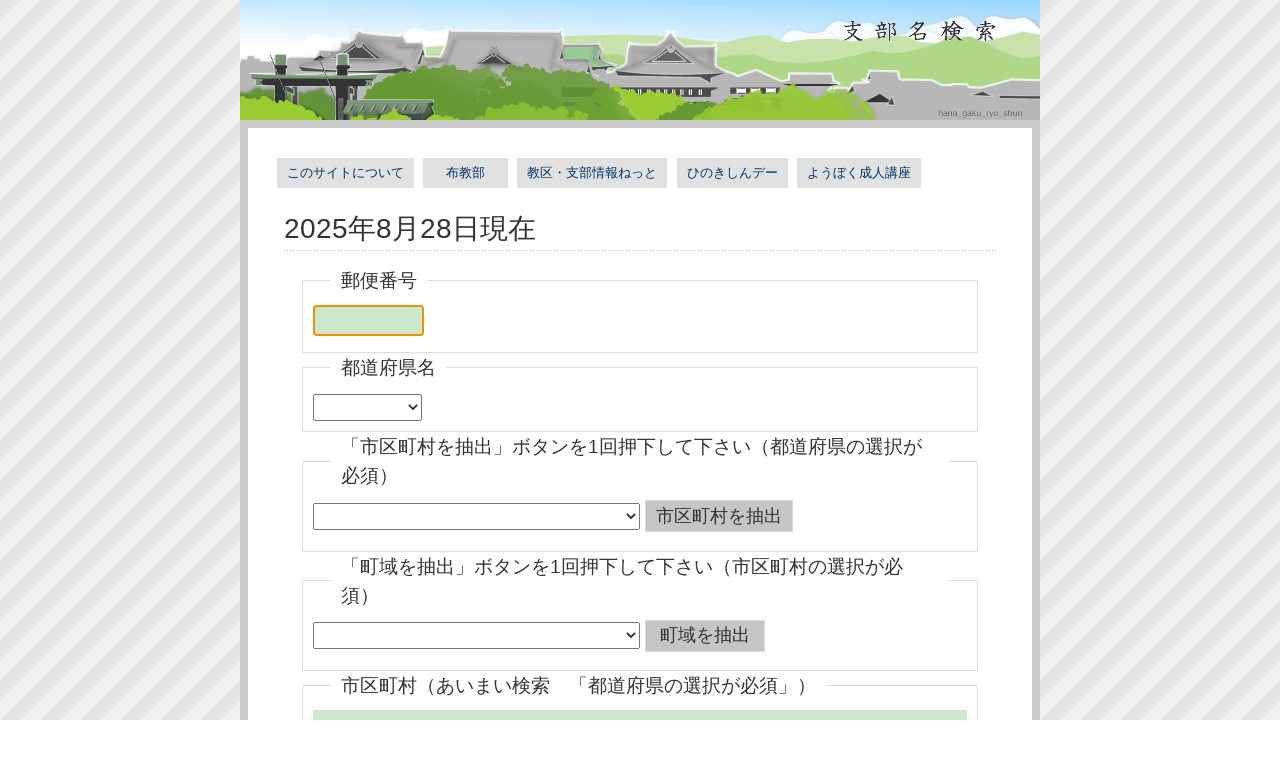

--- FILE ---
content_type: text/html
request_url: https://fukyo.tenrikyo.or.jp/ksinfo/
body_size: 6094
content:

<!DOCTYPE html PUBLIC "-//W3C//DTD XHTML 1.0 Strict//EN" "http://www.w3.org/TR/xhtml1/DTD/xhtml1-strict.dtd">
<html xmlns="http://www.w3.org/1999/xhtml" lang="ja" xml:lang="ja">
<head>
<meta http-equiv="Content-Type" content="text/html; charset=utf-8" />
<meta name="viewport" content="width=device-width, initial-scale=1, user-scalable=yes, minimal-ui">
<link rel="stylesheet" type="text/css" href="css/import.css" media="screen" />
<script src="js/prototype-1.6.0.2.js" type="text/javascript"></script>
<script src="js/prototype.js" type="text/javascript"></script>
<script src="js/shortcut.js"  type="text/javascript"></script>
<script src="js/search.js"  type="text/javascript"></script>

<script>
	document.observe('dom:loaded',function(){	 
	
		shortcut.add("Ctrl+Enter", function(){
			//alert('"Enter" is clicked!');
			$('kensaku_btn').focus();
			},{
				'type':'keydown',
				'propagate':true,
				'disable_in_input':false,	//true:で入力フォームであるINPUT要素にフォーカスがあっているときは不可にできる
				'target':document
	   
	   });
	
	
		$('err_postno').hide();
		
		//郵便番号の検証
		//postnoというid属性のものを500ミリ秒単位で監視
		new Form.Element.Observer('postno',0.5,function(element,value){
												if ((value.length == 0) || (value.match(/^\d{7}$/))) {
														$('err_postno').hide();
														return(true);
													}
												else {
														$('err_postno').show();
														return(false);
													}
												});
												
	});
	

</script>

<title>支部名検索</title>
</head>

<body onLoad="setFocus();">

<div id="header">
	<h1><div id="logo1"><a href="index.php"><img src="css/img/site-name.gif" title="支部名検索トップページへ" alt="支部名検索" /></a></div>
	</h1>
</div>
<!-- end div#header -->

<div id="content">
	<div id="main">
		<div id="subnavi">
			<ul>
			<li><a href="hanrei.html" target="_top" title="このサイトについて">このサイトについて</a></li>
<li><a href="http://fukyo.tenrikyo.or.jp/top/" target="_top" title="布教部サイトのトップページへ">　布教部　</a></li>
<li><a href="http://tenrikyo-regional.net/" target="_top" title="道友社　教区・支部情報ねっとトップページへ">教区・支部情報ねっと</a></li>
<li><a href="http://fukyo.tenrikyo.or.jp/top/?s=ひのきしんデー" target="_top" title="全教一斉ひのきしんデーのトップページへ">ひのきしんデー</a></li>
<li><a href="http://fukyo.tenrikyo.or.jp/top/?page_id=2735" target="_top" title="ようぼく成人講座のトップページへ">ようぼく成人講座</a></li>
			</ul>
		</div>
	
	
			<h2>2025年8月28日現在</h2>
			
		<div id="breadCrumb2"></div>			

		<form id="kensaku" name="kensaku"  >
		
		<fieldset>
		<legend><label for="searchKeyword">郵便番号</label></legend>
		<div>
		<input type="text" id="postno" name="postno" value="" size="7"  />
		<span class="errormsg" id="err_postno"> 『－』なしで7桁入力してください。</span>
		<br />
		</div>
		</fieldset>
		
		<fieldset>
		<legend><label for="searchKeyword">都道府県名</label></legend>
		<div>
		<!--onblurだと毎回処理されるので市区町村を抽出ボタンのonclickイベントに変更した -->
		<select name="cmb_tdfkn" id="cmb_tdfkn"  class="cmb_ken" ></select>
		<br />
		</div>
		</fieldset>
		
		<fieldset>
		<legend>
		<label for="searchKeyword">「市区町村を抽出」ボタンを1回押下して下さい（都道府県の選択が必須）</label>
		</legend>
		<div>
		<!--onblurだと毎回処理されるので町域を抽出ボタンのonclickイベントに変更した -->
		<select name="cmb_siku" id="cmb_siku"  class="cmb_sikucho" ></select>
   		<input class="btn" type="button" id="sel_cmb_siku_btn" name="submit_kensaku_cmb_siku" title="市区町村を抽出" value="市区町村を抽出" onclick="ftdfkn_cng()" />
		<br />
		</div>
		</fieldset>
		
		<fieldset>
		<legend><label for="searchKeyword">「町域を抽出」ボタンを1回押下して下さい（市区町村の選択が必須）</label></legend>
		<div>
		<select name="cmb_cho"  id="cmb_cho"   class="cmb_sikucho" ></select>
   		<input class="btn" type="button" id="sel_cmb_cho_btn" name="submit_kensaku_cmb_cho" title="市区町村を抽出" value="町域を抽出" onclick="fsiku_cng()" />
		<br />
		</div>
		</fieldset>
        
		<fieldset>
		<legend><label for="searchKeyword">市区町村（あいまい検索　「都道府県の選択が必須」）</label></legend>
		<div>
		<input type="text" id="sikunm" name="sikunm" value="" size="60"  />
		<br />
		（例）天理市......市区町村名に「天理市」を含む<br />
		（例）緑ヶ丘.......市区町村名に「緑ヶ丘」を含む</div>
		</fieldset>
		
		
		<br />
 		<input class="btn" type="button" id="kensaku_btn" name="submit_kensaku" title="検索を実行" onClick="submit_btn()" value="　検 索　" />&nbsp;｜
		<input class="btn" type="button" id="clear_btn" name="clear_btn" title="検索条件をすべてクリアします" onClick="fclear()"  value="　クリア　"  />&nbsp;
		Ctrl + Enterキーで 検索ボタン にフォーカスされます。
		
		
	</form>
			
			
		
		
	</div><!-- end div#main -->
	
	
	<p class="return">
		<a href="#header">
			<img src="css/img/icon_return.gif" alt="ページ上部に戻る" title="ページ上部に戻る"  width="33" height="33" />
		</a>
	</p>
	
</div><!-- end div#content -->

<div id="footer">
	<dl>
	<dt>【お問い合わせ先】</dt>
	<dd>布教部　布教二課　〒632-8501　天理市三島1番地1　代表：0743-63-1511</dd>
	</dl>
	<address>2009 Copyright (C) Densanka All Rights Reserved.</address>
	
</div>

<p>&nbsp;</p>

<script type="text/javascript" charset="UTF-8" src="http://mission.tenrikyo.or.jp/log_analize/MogplusX/w_js.php"></script>
<noscript>
<img src="http://mission.tenrikyo.or.jp/log_analize/MogplusX/?mode=img&amp;js=2&amp;guid=on" width="1" height="1" alt="">
</noscript>

</body>
</html>

--- FILE ---
content_type: text/css
request_url: https://fukyo.tenrikyo.or.jp/ksinfo/css/import.css
body_size: 69
content:
@charset "UTF-8";
@import url("base.css");
@import url("common.css");

--- FILE ---
content_type: text/css
request_url: https://fukyo.tenrikyo.or.jp/ksinfo/css/base.css
body_size: 5774
content:
@charset "utf-8";

/*======================================

	base.css
	
=======================================*/

/*--------------------------------------
  Default Reset & Base Style Sheet
  Last Update 2007-01-17

  1-1Yahoo UI Library Fonts CSS
  1-2.Universal selector
  1-3.Structure Module
  1-4.Text Module
  1-5.Hypertext Module
  1-6.List Module
  1-7.Edit Module
  1-8.Forms Module
  1-9.Tables Module
  1-10.Image Module
  1-11.Object Module

---------------------------------------*/

/*--------------------------------------
	1-1.Yahoo Library Fonts CSS
	
	Copyright (c) 2006, Yahoo! Inc. All rights reserved.
 	http://developer.yahoo.com/yui/license.txt
	
---------------------------------------*/

body {
    width: 100%;/*追加*/
    max-width: 800px;/*追加*/
    margin: 0 auto;/*上書き*/
	background: #e5e5e5 url(img/bg_stripe.gif);
	font-family: "Trebuchet MS", Helvetica, sans-serif;
}


table {
	font-size: inherit;
	font: 100%;
}


select,
input,
textarea {
	font-size: 99%;
}


/*--------------------------------------
	1-2.Universal selector
	全称セレクタ（ユニバーサルセレクタ）は，アスタリスク「*」で書かれ，
	あらゆる要素の種類と合致する。	
	
	UAの準拠するＣＳＳによって結果が変わってしまう事をなくす為に、
	ユニバーサルセレクタを用いて一括してデフォルトスタイルをリセットする
	
	適用される重要を利用
	制作者CSS→ユーザーCSS→ＵＡCSS
---------------------------------------*/

* {
	margin: 0; 
	padding: 0;
	line-height: 1.6;
	color: #333;
	font-size: 102%;
	font-weight: normal;
	font-style: normal;
}

/*--------------------------------------
	1-3.Structure Module
---------------------------------------*/

body {
	background-color: #fff;
	font-family: Arial, Helvetica, sans-serif;
}

/*--------------------------------------
	1-4.Text Module
---------------------------------------*/

p,
pre,
address,
cite {
	margin: 0.5em 20px;
}

h1,
h2,
h3,
h4,
h5,
h6 {
	margin: 0.5em 20px; 
}

h1 {
	font-size: 189%;
}

h2 {
	font-size: 159%;
}

h3 {
	font-size: 144%;
}

h4 {
	font-size: 122%;
}

h5 {
	font-size: 107%;
}

h6 {
	font-size: 107%;
}

pre {
	padding: 0.5em 10px; 
	border: 3px solid #eee;
	width: auto;
	_width: 95%;
	overflow: scroll;
	color: #3d4263;
	font-family: "Osaka|", monospace;
}

pre[title]::before {
	margin-bottom: 0.4em;
	padding: 0 10px;
	display: block; 
	content: attr(title);
	color: black;
	background-color: #eee;
}

blockquote {
	margin: 1.5em 20px 1.5em 40px;
	padding: 1px; 
	background-color: #eee;
}

blockquote * {
	color: #888;
}

blockquote[title]::before {
	margin: 2px;
	padding: 0.1em 16px;
	display: block;
	content: attr(title); 
	background-color: #fff; 
}

blockquote[cite]::after {
	padding: 0.1em 20px;
	display: block; 
	content: attr(cite);
	color: #333333;
	text-align: right;
}

cite {
	display: block;
	color: #333333;
	text-align: right;
}

em {
	font-style: normal;
	font-weight: bold;
}

strong {
	color: #ff4500;
}

code {
	font-family: "Osaka|", monospace;
}

abbr,
acronym {
	border-bottom: 1px dotted #aaa;
	cursor: help;
}

kbd {
	border: 1px solid #ccc;
	padding: 0 0.3em; 
	background-color: #f5f5f5;
	font-family: "Osaka|", monospace;
	text-transform: uppercase;
}

/*--------------------------------------
	1-5.Hypertext Module
---------------------------------------*/

a:link {
	color: #005585;
}

a:visited {
	color: #485270;
}

a:hover {
	color: #b83800;
}

/*--------------------------------------
	1-6.List Module
---------------------------------------*/

ul,
/*ol,*/
dl {
	margin: 1em 20px;
	padding: 1px 10px;
	list-style-position: inside;
}

li,
dt,
dd {
	font-size: 100%;
}

dt {

}

dd {
	color: #666666;
}

li li,
li p,
li pre,
li dt,
li dd,
dd li,
dd p,
dd pre,
dd dt,
dd dd {
	font-size: 100%;
}

li ul,
/*li ol,*/
li dl,
li p,
dd ul,
dd ol,
dd dl,
dd p {
	margin: 0 10px;
}

/*--------------------------------------
	1-7.Edit Module
---------------------------------------*/

del {
	color: #666666;
	text-decoration:	line-through;
}

del[datetime]::before {
	content: " ( "attr(datetime)"\00524a\009664) ";
}

ins {
	border-bottom: 1px dotted #ccc;
	text-decoration: none;
}

ins[datetime]::before {
	content: " ( "attr(datetime)"\004fee\006b63) ";
}

/*--------------------------------------
	1-8.Forms Module
---------------------------------------*/

form {
	margin: 0.5em 20px;
	padding: 1px 0; 
}

form dl,
form p {
	margin: 0.5em 10px;
}

fieldset {
	border: 1px solid #ddd;
	padding:10px;
}

legend {
	margin: 0 1em;
	padding: 0 10px;
}

input,
textarea {
	padding: 0.1em 10px;
	border: 1px solid #ddd;
	font-family: Arial, Helvetica, "qMmpS Pro W3",  sans-serif;
	background-color: #CDE7CD;
}

.btn {
	background-color: #C5C5C5;
}



input {
	line-height: 1.2;
}

input:hover,
textarea:hover {
	border: 1px solid #aaa;
}

input:focus,
textarea:focus {
	border: 1px solid #000;
}

textarea {
	padding: 0.4em 8px;
}

/*--------------------------------------
	1-9.Tables Module
---------------------------------------*/

table {
	margin: 0 20px 0.5em 20px;
	border: 1px solid #aaa;
	background-color: #eee;
}

th,
td {
	padding: 0 10px;
}

th {
	color: #fff;
	background-color: #999;
}

td {
	border: 1px solid #ddd;
	background-color: #fff;
}

/*--------------------------------------
	1-10.Image Module
---------------------------------------*/

a img {
	border: 3px solid #ccc;
}

a:hover img {
	border: 3px solid #bccd56;
}

/*--------------------------------------
	1-11.Object Module
---------------------------------------*/

object,
embed {
	margin: 1em 20px;
}


form {/*新規*/
    width: 90%;
    margin: 0 auto;
}


input, textarea {
    margin-bottom: 6px;/*追加*/
    padding: 0.24em 10px;/*上書き*/
}


--- FILE ---
content_type: text/css
request_url: https://fukyo.tenrikyo.or.jp/ksinfo/css/common.css
body_size: 14423
content:
@charset "UTF-8";

.cr_sibu {
	color:#0033FF;
}

/*======================================
	1. コンボボックス
=======================================*/
.cmb_search {
	width:6em;
	height:1.5em;
}

.cmb_ken {
	width:6em;
	height:1.5em;
}

.cmb_sikucho {
	width:20em;
	height:1.5em;
}

/*======================================
	1. エラーメッセージ
=======================================*/
.errormsg {
	font-style:normal;
	volume:medium;
	color:#FF0000;
	font-weight: bold;
	/*display:none;*/
}

/*======================================
	2-1. メインコンテナ
=======================================*/

body {
	text-align: center; /* for WinIE ボックスのセンタリング */
}

div#header,
div#content {
	margin: auto;
	width: 816px;
	background: #fff url(img/bg_header-content.gif) repeat-y;
	text-align: left; /* インラインの中央揃えを左寄せにリセット */
}

div#footer {
	margin: auto;
	width: 816px;
	background-color:#CCCCCC;
}


/*======================================

	2-2. div#header

=======================================*/

div#header {
	padding:0;
	position: relative;	
	border-bottom:#CCCCCC;
	border-bottom-width:10px;
  	border-bottom: 8px solid #CCCCCC;
	
}

div#logo1 {
	position: absolute;
	top: 11px;
	left: 572px;
}

div#header h1 {
	margin-top:0;
	margin-bottom:0;
	margin-right:0;
	margin-left:0;
	
	padding-top:20px;
	padding-right:10px;
	padding-bottom:100px;
	padding-left:10px;
	background-image:url(img/kyokai08.jpg);
	background-repeat:no-repeat;
	background-position:top;
	 
	/*vertical-align:top; これはIEしが反応しないので使用しないことにした*/ 
	/*vertical-align: bottom;*/
	
	
}

div#header img {

	/*top:10px;*/
	float:right;
	border: none;
}

/*--------------------------------------

　2-2-1. グローバルナビゲーション

---------------------------------------*/

div#header ul#globalNavi {
	margin: 0 8px;
	padding: 15px 0 0 0;
	width: 800px;
	background: #ccc url(img/bg_gNavi.gif) right top no-repeat;
	/*background-color: #009966;*/
}

div#header ul#globalNavi:after { /* after擬似要素による子ボックスのフロートのクリア */
	height: 0;
	visibility: hidden;
	content: ".";
	display: block;
	clear: both;
}

div#header ul#globalNavi li {
	float: left; /* 左寄せ */
	width: 151px;
	list-style-type: none;
	text-align: center; /* li内のテキストを中央揃え */
}

/* タブの切り替え */

div#header ul#globalNavi li a {
	padding: 12px 0 15px 0;
	border: none;
	display: block; /* ブロックボックス化 */
	line-height: 1;
	position: relative; /* for IE6 （マウス反応範囲が広がらないバグの対処）*/
	color: #666;
	background: #ccc url(img/tab_gNavi.gif) no-repeat;
	text-decoration: none;
	/*background-color:#99CC66;*/
}

/* オンマウス時 */
div#header ul#globalNavi li a:hover {
	color: #000;
	background-position: -151px 0; /* 背景画像の表示開始位置を左にずらす */
}

div#header ul#globalNavi li.current a {
	color: #000;
	background-color: #fff;
	background-position: -302px 0;
}

/*--------------------------------------
　2-2-2. ul.feeds（フィード）
---------------------------------------*/

div#header ul.feeds {
	position: absolute; /* 絶対配置 */
	right: 6px;
	bottom: 3px;
}

div#header ul.feeds li {
	margin: 0 0 0 8px;
	display: inline; /* インラインボックス化で横並び */
}

div#header ul.feeds li a {
	padding-left: 20px; /* 背景画像と重ならないだけの余白 */
	background: url(img/icon_feed.gif) 0 0.2em no-repeat;
}

/*--------------------------------------
　2-2-3. form#blogSearch（検索ボックス）
---------------------------------------*/

div#header form#blogSearch {
	width: 15em;
	position: absolute; /* 絶対配置 */
	top: 0;
	right: 10px;
	text-align: center;
}

/*======================================
	2-3. div#content
=======================================*/

div#content {
	/*padding-bottom: 0.4em;*/
	padding-bottom: 20px;
}

/*--------------------------------------
　2-3-1. div#main (メインカラム)
---------------------------------------*/

div#content div#main {
	/*margin-right: 8px;*/
	margin-left: 8px;
	display: inline; /* for WinIE マージンの値が増えるバグへの対処 */
	/* float: right; /* 右寄せ */
	float:left;
	/*width: 610px;*/
	width: 800px;
	/*background: url(img/bg_main-corner.gif) right top no-repeat;*/
}

div#content div#main h2 {
	background: url(img/bg_line-dot.gif) left bottom repeat-x;
}

/*--------------------------------------
  　2-3-1-1. div#recentEntries
---------------------------------------*/

div#main div#recentEntries {
	clear:both;
	/*float: left;*/
	/*width: 610px;*/
	width: 800px;
	
}

/* 2-3-1-1-1. div.entry */

div#main div#recentEntries div.entry {
	margin-bottom: 2em;
}

/* ul.info（日付・カテゴリ） */

div#main div#recentEntries div.entry ul.info {
	margin-top: 0.2em;
	padding: 0;
}

div#main div#recentEntries div.entry ul.info li {
	margin: 0 8px 0 0;
	display: inline; /* インラインボックス化で横並び */
	color: #aaa;
	font-size: 85%;
}

/* p.more（Continueボタン） */

div#main div#recentEntries div.entry p.more a {
	padding: 2px 0 3px 0;
	display: block; /* ボタン化 */
	width: 90px; /* ボタンの幅 */
	color: #909687;
	background: url(img/bg_button01.gif) no-repeat;
	text-align: center;
	text-decoration: none;
}

div#main div#recentEntries div.entry p.more a:hover {
	/*color: #ff358b;*/
	color: #909687;
}

/* ul.reaction（コメント・トラックバックへのリンク） */

div#main div#recentEntries div.entry ul.reaction {
	margin-top: 1em;
	padding: 0;
}

div#main div#recentEntries div.entry ul.reaction li {
	margin-right: 15px;
	/*padding: 0.3em 0 0.3em 25px;*/
	display: inline; /* インラインボックス化で横並び */
}

div#main div#recentEntries div.entry ul.reaction li.comment {
	background: url(img/icon_comment.gif) no-repeat;
}

div#main div#recentEntries div.entry ul.reaction li.trackback {
	background: url(img/icon_trackback.gif) no-repeat;
}

/*--------------------------------------
  　2-3-1-2. div#headline
---------------------------------------*/

div#main div#headline {
	margin-right: 10px;
	display: inline; /* for WinIE マージンの値が増えるバグへの対処 */
	float: right; /* 右寄せ */
	width: 217px;
	background: url(img/bg_line-shadow.gif) no-repeat;
}

div#main div#headline h2 {
	padding-left: 15px;
	color: #80af00; /* base.cssで指定されたh2要素のカラーの上書き */
}

div#main div#headline ul {
	margin-left: 15px;
}

div#main div#headline ul li {
	/*margin: 0.2em 0;*/
	list-style-type: circle; /* リストマークの変更 */
}


/*--------------------------------------
  　2-3-1-3. div#recentReaction
---------------------------------------*/

div#main div#recentReaction {
	margin-bottom: 0.5em;
	width: 602px;
	clear: both; /* フロートの解除 */
}

div#main div#recentReaction:after {
	height: 0;
	visibility: hidden;
	content: ".";
	display: block;
	clear: both;
}

div#main div#recentReaction div.section {
	margin-left: 10px;
	display: inline;
	float: left;
	width: 291px;
}

div#main div#recentReaction div.section h3 {
	font-size: 100%;
}

div#main div#recentReaction div.comment {
	background: #f5f5f5 url(img/icon_comment-big.gif) right bottom no-repeat;
	background-color:#f5f5f5;
	
}

div#main div#recentReaction div.trackback {
	background: #f5f5f5 url(img/icon_trackback-big.gif) right bottom no-repeat;
}

/*--------------------------------------

　2-3-2. dl#subNavi (ナビゲーションカラム)

---------------------------------------*/

div#content dl#subNavi {
	margin: 10px 0 0 18px;
	padding: 0;
	display: inline; /* for WinIE マージンの値が増えるバグへの対処 */
	float: left;
	width: 178px;
}

div#content dl#subNavi dt {
	margin: 0;
	padding: 0 8px;
	color: #fff;
	background-color: #a6a7a5;
	/*background-color:#FFCC99;*/
	font-size: 85%;
	text-transform: uppercase;
}

div#content dl#subNavi dd {
	/*margin: 0 0 0.6em 0;*/
	/*padding: 0.2em 0;*/
	background-color: #f5f5f5;
}

div#content dl#subNavi ul {
	margin: 0;
	padding: 0;
	width: 178px; /* 幅の指定 */
}

div#content dl#subNavi ul li {
	margin: 0;
	padding: 0;
	display: inline; /* for IE6 （li要素の上下に隙間ができるバグの対処） */
	list-style-type: none;
}

div#content dl#subNavi ul li a {
	padding: 2px 25px;
	border-bottom: 1px solid #eee;
	display: block; /* ブロックボックス化 */
	position: relative; /* for IE6 （マウス反応範囲が広がらないバグの対処）*/
	color: #666;
	background: url(img/icon_arrow.gif) 10px 0.7em no-repeat;
	font-size: 12px;
	text-decoration: none;
}

/* オンマウス時 */
div#content dl#subNavi ul li a:hover {
	color: #cd4730;
	background-color: #fff;
}

/*--------------------------------------
　2-3-3. p.return
---------------------------------------*/

div#content p.return {
	margin: 0 20px 0 0;
	clear: both;
	text-align: right;
	border: none;
}

div#content p.return img {
	border: none;
}

/*======================================

	2-4. div#footer

=======================================*/

div#footer {
	padding: 1px 0;
}

div#footer ul#siteInfo {
	text-align: center; /* インラインボックスを中央寄せ */
}

div#footer ul#siteInfo li {
	margin: 0 1em;
	display: inline; /* インラインボックス化で横並び */
}

div#footer ul#siteInfo li a {
	color: #fff;
}

div#footer address {
	margin-top: 1.4em;
	color: #000;
	text-align: center;
}


ol#meisai  {
	padding: 0px 0px 20px 20px;
	text-align: left;
	line-height: 1.5;
	margin-left: 20px;
}
ol#meisai li {
	margin:10px;
	padding: 0px 0px 0px 0px;
}

#title_box {
	border:none;
	margin-left:0px;
	vertical-align: top;
	line-height: 1.5em;
	text-align:right;
	/*padding-right:1em;*/
	width:5em;
	color: #937B57;
	font-family:ＭＳ コシック,MS UI Gothic,Microsoft Sans Serif,Arial Unicode MS,Lucida Sans Unicode,Doulos SIL,Osaka;
}

#meisai_box {
	border:none;
  	margin-left:135px;
  	vertical-align: top;
  	line-height: 1.5em;
  	width:auto;
}

/* 直属一覧用　タイトル部　*/
#title_box_ckzk {
  margin-left:0px;
  vertical-align: middle;
  line-height: 1.5em;
  text-align:center;
  /*padding:0.5em;*/
  color: #937B57;
  background-color:#F6F6F6;
}


/*--------------------------------------
	教会情報用　Table
---------------------------------------*/


.shosai {
	margin: 0 20px 0.5em 20px;
	border:none;
	background-color:#FFFFFF;
}


/* パン屑リスト
---------------------------------------------------- */
#breadCrumb{
  position: absolute;
  top: 65px;
  left: 30px;
  margin-left: 10px;
  padding: 0px 0px 0px 0px;
  list-style: none;
  text-align: left;
  font-size:medium;
  line-height: 1.5;
  text-transform: uppercase;
  font-family:ＭＳ コシック,MS UI Gothic,Microsoft Sans Serif,Arial Unicode MS,Lucida Sans Unicode,Doulos SIL,Osaka;
  
  
}

#breadCrumb a{
	color: #339999;
	background: transparent;
}
#breadCrumb a:visited{
	color: #339999;
	background: transparent;
}

#breadCrumb a:hover, 
#breadCrumb a:active,	/* for IE (キーボードのみ操作のTabキーでも反応させる為) */
#breadCrumb a:focus {	/* for Netscape (キーボードのみ操作のTabキーでも反応させる為) */
	color: #00CCCC;
	background: transparent;
}

#breadCrumb p{
	color: #226868;
	background: transparent;
}

/* サブナビ
---------------------------------------------------- */
#subnavi {
	clear: both;
	top: 100px;
	right: 50px;
	display: block;
	margin:0 1em 0 0em;
	padding-top:0.5em;
	/*text-align:right;*/
	background-color:#FFFFFF;
}


#subnavi ul{
	clear: both;
	margin: 0;
	font-size: small;
	line-height: 1.5em;
	padding-left: 1em;
	padding-bottom:0em;
	padding-top:1em;
}

#subnavi li {
	display: inline;
	left:1em;
}

#subnavi li a {
	margin-right: 1px;
	text-decoration: none;
	color: #003366;
	background-color: #E1E1E1;
	font-weight:normal;
	font-size:small;
	padding:5px 10px 5px 10px;
	/*
	padding-top: 0.3em;
	padding-right: 0.8em;
	padding-bottom: 0.3em;
	padding-left: 0.3em;
	*/
}


#subnavi li a:hover, 
#subnavi li a:active,
#subnavi li a:focus {
	color: #666666;
	background-color: #FFFFFF;
	font-weight:normal;
}

/*2行目からの文字を1.5文字分右へぶらさがりインデントさせる*/
#help_indent  {
	text-indent: -1em; /* 文字1.5文字分上げる */
	line-height:2em;
}

div#help_indent li {
	line-height:1.5em;
	padding-bottom:1em;
	padding-left:2em;
}

/*---------------- common.css ----2016.10.20 設定追加------------*/
div#header,
div#content {
    width: 100%;/*上書き*/
}

div#header h1 {
    width: 100%;/*追加*/
    box-sizing: border-box;/*追加*/
    height: 120px;/*追加*/
    background-size: auto 120px;/*追加*/
    background-position: top 50%;/*上書き*/
}

div#logo1 {
    right: 0;/*追加*/
    left: initial;/*スタイルを削除*/
}

div#content {
    box-sizing: border-box;/*追加*/
    padding-left: 8px;/*追加*/
    padding-right: 8px;/*追加*/
    background-image: initial;/*スタイルを削除*/
    background: #fff;/*追加*/
    border-left: solid 8px #ccc;/*追加*/
    border-right: solid 8px #ccc;/*追加*/
}

div#footer {
    width: 100%;/*上書き*/
}

div#content div#main {
    width: 100%;/*上書き*/
    padding: 8px;/*追加*/
    box-sizing: border-box;/*追加*/
    margin: 0;/*上書き*/
    float: none;/*上書き*/
    display: block;/*上書き*/
}

#subnavi {
    clear: initial;/*スタイルを削除*/
    top: initial;/*スタイルを削除*/
    right: initial;/*スタイルを削除*/
}

#subnavi ul {
    clear: initial;/*スタイルを削除*/
}

#subnavi li {
    display: inline-block;/*上書き*/
    left: initial;/*スタイルを削除*/
    margin-right: 0.4em;/*追加*/
    margin-bottom: 0.4em;/*追加*/
}

#subnavi li a {
    margin-right: initial;/*スタイルを削除*/
    box-sizing: border-box;/*追加*/
    display: block;/*追加*/
}

input#sikunm {/*新規*/
    width: 100%;
    max-width: 100%;
    box-sizing: border-box;
}

#cmb_siku,#cmb_cho {/*新規*/
    display: table-cell;
    width: 50%;
    margin-bottom: 0.6em;
}

#sel_cmb_siku_btn,#sel_cmb_cho_btn {/*新規*/
    display: table-cell;
    min-width: 120px;
}

div#main div#recentEntries {
    width: 100%;/*上書き*/
}

ol#meisai {
    padding: 0 0 0 0.4em;/*上書き*/
}



--- FILE ---
content_type: text/javascript
request_url: https://fukyo.tenrikyo.or.jp/ksinfo/js/search.js
body_size: 6175
content:
<!--
var gl_sel_cmb_tdfkn;
var gl_sel_cmb_siku;

//　trim()関数　//
function ltrim(argValue){
    return String(argValue).replace(/^[ 　]*/gim, "");
}

function trim(argValue){
    return String(argValue).replace(/^[ 　]*/gim, "").replace(/[ 　]*$/gim, "");
}

function rtrim(argValue){
    return String(argValue).replace(/[ 　]*$/gim, "");
}

/*

第1引数はショートカットの定義。"Ctrl+C"といった書き方もできます。
第2引数はショートカットが実行された場合の処理内容。
第3引数は設定用のパラメータを含めたArrayを渡す。

Arrayの詳細は

type:String
種類は'keydown','keyup','keypress'の3通り。指定が無い場合は'keydown'となる
disable_in_input:Boolean
入力フォームであるINPUT要素にフォーカスがあっているときにショートカットを有効にするか否かの設定。指定しないとfalse
target:DOM Node
指定しないとdocumentが指定されます。

*/
	

	function submit_btn() {
		
		var postno		= trim($F("postno"));
		var cmb_tdfkn	= trim($F("cmb_tdfkn"));
		var cmb_siku	= trim($F("cmb_siku"));
		var cmb_cho		= trim($F("cmb_cho"));
		var sikunm		= trim($F("sikunm"));
		
		//alert(cmb_siku);
		//alert(cmb_cho);
		
		
		if ((postno	   == "") && 
			(cmb_tdfkn == "") && 
			((cmb_siku == "null") || (cmb_siku.length == 0)) && 
			((cmb_cho  == "null") || (cmb_cho.length  == 0)) && 
			(sikunm	   == ""))	{
			 alert("入力条件がありません"); 
			 setFocus();
		}
		else
		if ((postno	  == "") && 
		    (cmb_tdfkn > "" ) && 
			((cmb_siku == "null") || (cmb_siku.length == 0)) && 
			((cmb_cho  == "null") || (cmb_cho.length  == 0)) && 
			(sikunm   == "")) {
			 alert("都道府県名のみでは検索できません。"); 
			 document.kensaku.sikunm.focus();
		}
		else
		if ((cmb_tdfkn  == "")&& 
			(sikunm   > "")) {
			 alert("都道府県名の入力が必須です。"); 
			 document.kensaku.cmb_tdfkn.focus();
		}
		else
		if ((postno > "")&& 
			(postno.length != 7)) {
			 alert("郵便番号は7桁入力が必須です。"); 
			 document.kensaku.postno.focus();
		}
		else {
			//alert("検索ボタンクリックイベントを受理しました");
			var param =
			'?postno='+ postno+
			'&cmb_tdfkn='+ cmb_tdfkn+
			'&cmb_siku='+ cmb_siku+
			'&cmb_cho='+ cmb_cho+
			'&sikunm='+ sikunm;
			
			window.open("sbu_itiran.php"+param,"_self");
		}
	
	return(false);
	
	}
	
	
	//フリーワードへセットフォーカスする //////////////////////////////
	function setFocus(){
		
		fclear();
		ftdfknm();
		
		//alert("検索画面 フォーカズイベントを受理しました"); 
		with (document.kensaku ){
			postno.focus();
		}
		 return(false);
	}
	
	//詳細検索画面　項目クリアボタン押下時 ////////////////////////////// 
    function fclear(){
		//alert("詳細検索画面 クリアボタン押下を受理しました"); 
		with (document.kensaku ){
			postno.value	= "";
			cmb_tdfkn.value	= "";
			sikunm.value	= "";
			cmb_siku.value	= "";
			cmb_cho.value	= "";
		}
		
		$('err_postno').hide();
		
		//市区町村コンボの内容をクリアする
		$('cmb_siku').options.length = 0;
		
		//町域コンボの内容をクリアする
		$('cmb_cho').options.length = 0;
		
		 return(false);
     }
	 
	 
	function ftdfknm(){
		var ken = 
		["","北海道","青森県","岩手県","宮城県","秋田県","山形県","福島県",
		 "茨城県","栃木県","群馬県","埼玉県","千葉県","東京都","神奈川県",
		 "新潟県","富山県","石川県","福井県","山梨県","長野県",
		 "岐阜県","静岡県","愛知県","三重県",
		 "滋賀県","京都府","大阪府","兵庫県","奈良県","和歌山県",
		 "鳥取県","島根県","岡山県","広島県","山口県",
		 "徳島県","香川県","愛媛県","高知県",
		 "福岡県","佐賀県","長崎県","熊本県","大分県","宮崎県","鹿児島県","沖縄県"];
		
		ken.each(
				 function(value) {
				 	$('cmb_tdfkn').options.add(new Option(value,value));
				 });
		
		
		
		return(false);
				 
	}
	 
	function ftdfkn_sel() {
		gl_sel_cmb_tdfkn = $F('cmb_tdfkn');
	}
	 
	function ftdfkn_cng() {
		
		if (gl_sel_cmb_tdfkn != $F('cmb_tdfkn')) {
			
			//alert('ftdfkn_cng');
			$('cmb_tdfkn').value = $F('cmb_tdfkn');
			
			//市区町村コンボの内容をクリアする
			$('cmb_siku').options.length = 0;
			
			//町域コンボの内容をクリアする
			$('cmb_cho').options.length = 0;
			
			//選んだ都道府県内の市区町村をさくせいする
			if ((trim($F('cmb_tdfkn')).length > 0) && (!($F('cmb_tdfkn') == null))) {
				fcmb_tdfkn();
			}
		}
		
		return(false);
	}
	
	function fcmb_tdfkn(){
		
		  var url	= 'prototypejs-cmb_tdfkn.php';
		  var pars	=  'cmb_tdfkn='	+ $F('cmb_tdfkn');
			
		  var myAjax = new Ajax.Request(
				url,
				{method: 'post',
					parameters: pars,
					//asynchronous: false,
					onComplete: showResponse_cmb_tdfkn
				});
		
		
		return(false);
				 
	}
	
	function showResponse_cmb_tdfkn(req)   {
		
		var data = req.responseText.evalJSON();
		
		for(var i=0;i<data.siku.length;i++){
			value = data.siku[i].escapeHTML();
			
			//alert(value);
			
			$('cmb_siku').options.add(new Option(value,value));
		}
		
	}
	
	
	
	function fsiku_cng() {
		
		//町域コンボの内容をクリアする
		$('cmb_cho').options.length = 0;
		
		//選んだ市区町村内の町域をさくせいする
		if ((trim($F('cmb_siku')).length > 0) && (!($F('cmb_siku') == null))) {
			fcmb_siku();
		}
		
		return(false);
	}
	
	
	function fcmb_siku(){
		
		var url	= 'prototypejs-cmb_siku.php';
		var pars = 
			'cmb_tdfkn='	+ $F('cmb_tdfkn')
		+ 	'&siku='	+ $F('cmb_siku');
			
		  var myAjax = new Ajax.Request(
				url,
				{method: 'post',
					parameters: pars,
					//asynchronous: false,
					onComplete: showResponse_cmb_siku
				});
		
		return(false);
				 
	}
	
	function showResponse_cmb_siku(req)   {
		
		var data = req.responseText.evalJSON();
		
		for(var i=0;i<data.cho.length;i++){
			value = data.cho[i].escapeHTML();
			
			$('cmb_cho').options.add(new Option(value,value));
		}
		
	}
	
	
	
	

	
	
	 
	

//-->